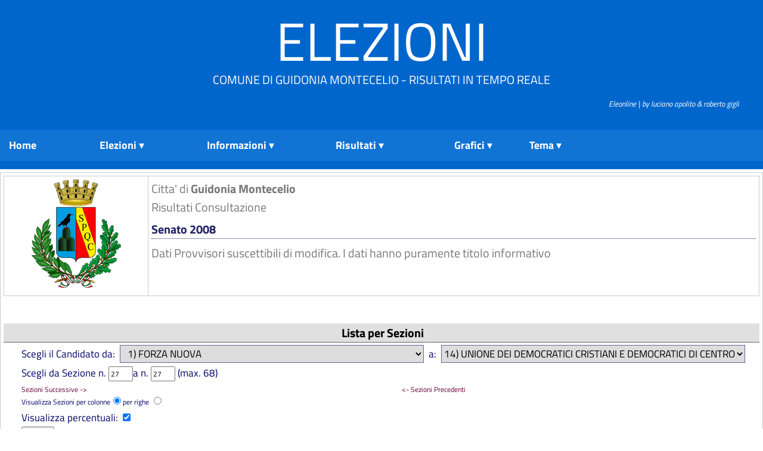

--- FILE ---
content_type: text/html; charset=UTF-8
request_url: https://elezioni.guidonia.org/client/modules.php?name=Elezioni&file=index&op=gruppo_sezione&id_cons_gen=42&id_comune=58047&orvert=&min=1&offset=14&minsez=27&offsetsez=27&perc=true&id_lista=0
body_size: 27014
content:

<!DOCTYPE html><html lang="it"><head>
<meta http-equiv="Content-Type" content="text/html;charset=utf-8" ><title>Portale Elettorale Citta'  Guidonia Montecelio Guidonia Montecelio - Senato 2008 - Risultati per Sezione</title>
<meta name="title" content="Portale Elettorale Citta'  Guidonia Montecelio" >
<meta name="description" content="Guidonia Montecelio - Senato 2008 - Risultati per Sezione" >
<link rel="image_src" href="modules/Elezioni/images/58047.png" >
<link rel="stylesheet" href="temi/bsitalia/style.css" type="text/css" >


<script type="text/javascript" src="https://www.gstatic.com/charts/loader.js"></script><link rel="stylesheet" href="temi/bsitalia/layout/styles/layout.css" type="text/css" />
<!-- <script type="text/javascript" src="temi/bsitalia/layout/scripts/jquery.min.js"></script> -->
<!-- Superfish Menu
<script type="text/javascript" src="temi/bsitalia/layout/scripts/superfish/jquery.hoverIntent.js"></script>
<script type="text/javascript" src="temi/bsitalia/layout/scripts/superfish/superfish.js"></script>
<script type="text/javascript">
jQuery(function () {
    jQuery('ul.nav').superfish();
});
</script> 
-->
<!-- <style type="text/css">
		html,body{margin:0;padding:0}
		div#contiene{margin:0 auto;background:  #E0E0E0;color:#292929}
	    </style> -->
	    <link rel="stylesheet" type="text/css" href="temi/bsitalia/menu/menu-dd.css"> 
	    <!--
		<script type="text/javascript" src="temi/bsitalia/menu/jquery-1.2.6.pack.js"></script>
	    <script type="text/javascript" src="temi/bsitalia/menu/jquery.hoverIntent.minified.js"></script>
	    <script type="text/javascript" src="temi/bsitalia/menu/jquery-ddi2.js"></script>
		-->



<script>if (top != self) {top.location.href = self.location.href;}</script></head>
<body  style="background-image: url(temi/bsitalia/images/sfondo.jpg); background-repeat:repeat-x;" >
<!--
	   Eleonline : Elezioni on line in tempo reale
	   Software Freeware and open source 
           by luciano apolito e roberto gigli 
	   http://www.eleonline.it 
           -->
	  <div class="wrapper">
  <div id="header">
    <h1><a href="index.php">Elezioni</a></h1>
    <p>Comune di Guidonia Montecelio - Risultati in tempo reale </p>
  </div>
</div>
<!-- ####################################################################################################### -->
<div class="wrapper">
  <div id="topbar">
    <div class="fl_right">
<a href="http://www.eleonline.it/site/modules.php?name=Contatti"><i><span style="font-size:13px; background: #0066CC; color:#fff;">&nbsp;&nbsp;&nbsp;&nbsp;&nbsp;&nbsp;&nbsp;&nbsp; &nbsp;&nbsp;&nbsp;&nbsp;&nbsp;&nbsp;&nbsp;&nbsp;  Eleonline | by luciano apolito & roberto gigli</span></i></a></div>
    <br class="clear" /><br>
  </div>
</div>
<!-- ####################################################################################################### -->
<div class="wrapper">
  <div id="topnav">
	
    

	    <div id="contiene">
	    	
		    
		<ul id="nav">
		<li style=\"min-width:5%;\">
		    <a href="index.php"><strong>Home</strong></a>
		</li> <li style="min-width:20%;">
	      <a class="submenu" href="#"><strong>Elezioni</strong></a>
	    <ul><li class="icon matita"><a href="modules.php?op=gruppo&amp;name=Elezioni&amp;id_comune=58047&amp;file=index&amp;id_cons_gen=94">
	      Referendum abrogativi 2025</a></li><li class="icon matita"><a href="modules.php?op=gruppo&amp;name=Elezioni&amp;id_comune=58047&amp;file=index&amp;id_cons_gen=93">
	      Europee 2024</a></li><li class="icon matita"><a href="modules.php?op=gruppo&amp;name=Elezioni&amp;id_comune=58047&amp;file=index&amp;id_cons_gen=92">
	      Regionali 2023</a></li><li class="icon matita"><a href="modules.php?op=gruppo&amp;name=Elezioni&amp;id_comune=58047&amp;file=index&amp;id_cons_gen=90">
	      Camera 2022</a></li><li class="icon matita"><a href="modules.php?op=gruppo&amp;name=Elezioni&amp;id_comune=58047&amp;file=index&amp;id_cons_gen=91">
	      Senato 2022</a></li><li class="icon matita"><a href="modules.php?op=gruppo&amp;name=Elezioni&amp;id_comune=58047&amp;file=index&amp;id_cons_gen=88">
	      Ballottaggio Sindaco 2022</a></li><li class="icon matita"><a href="modules.php?op=gruppo&amp;name=Elezioni&amp;id_comune=58047&amp;file=index&amp;id_cons_gen=82">
	      Referendum Popolari 2022</a></li><li class="icon matita"><a href="modules.php?op=gruppo&amp;name=Elezioni&amp;id_comune=58047&amp;file=index&amp;id_cons_gen=87">
	      Amministrative 2022</a></li><li class="icon matita"><a href="modules.php?op=gruppo&amp;name=Elezioni&amp;id_comune=58047&amp;file=index&amp;id_cons_gen=81">
	      Europee 2019</a></li><li class="icon matita"><a href="modules.php?op=gruppo&amp;name=Elezioni&amp;id_comune=58047&amp;file=index&amp;id_cons_gen=78">
	      Camera 2018</a></li><li class="icon matita"><a href="modules.php?op=gruppo&amp;name=Elezioni&amp;id_comune=58047&amp;file=index&amp;id_cons_gen=79">
	      Senato 2018</a></li><li class="icon matita"><a href="modules.php?op=gruppo&amp;name=Elezioni&amp;id_comune=58047&amp;file=index&amp;id_cons_gen=80">
	      Regionali 2018</a></li><li class="icon matita"><a href="modules.php?op=gruppo&amp;name=Elezioni&amp;id_comune=58047&amp;file=index&amp;id_cons_gen=77">
	      Ballottaggio Sindaco 2017</a></li><li class="icon matita"><a href="modules.php?op=gruppo&amp;name=Elezioni&amp;id_comune=58047&amp;file=index&amp;id_cons_gen=76">
	      Amministrative 2017</a></li><li class="icon matita"><a href="modules.php?op=gruppo&amp;name=Elezioni&amp;id_comune=58047&amp;file=index&amp;id_cons_gen=75">
	      Referendum Costituzionale 2016</a></li><li class="icon matita"><a href="modules.php?op=gruppo&amp;name=Elezioni&amp;id_comune=58047&amp;file=index&amp;id_cons_gen=74">
	      Referendum Idrocarburi 2016</a></li><li class="icon matita"><a href="modules.php?op=gruppo&amp;name=Elezioni&amp;id_comune=58047&amp;file=index&amp;id_cons_gen=73">
	      Ballottaggio Sindaco 2014</a></li><li class="icon matita"><a href="modules.php?op=gruppo&amp;name=Elezioni&amp;id_comune=58047&amp;file=index&amp;id_cons_gen=71">
	      Amministrative 2014</a></li><li class="icon matita"><a href="modules.php?op=gruppo&amp;name=Elezioni&amp;id_comune=58047&amp;file=index&amp;id_cons_gen=72">
	      Europee 2014</a></li><li class="icon matita"><a href="modules.php?op=gruppo&amp;name=Elezioni&amp;id_comune=58047&amp;file=index&amp;id_cons_gen=68">
	      Regione Lazio 2013</a></li><li class="icon matita"><a href="modules.php?op=gruppo&amp;name=Elezioni&amp;id_comune=58047&amp;file=index&amp;id_cons_gen=69">
	      Senato 2013</a></li><li class="icon matita"><a href="modules.php?op=gruppo&amp;name=Elezioni&amp;id_comune=58047&amp;file=index&amp;id_cons_gen=70">
	      Camera 2013</a></li><li class="icon matita"><a href="modules.php?op=gruppo&amp;name=Elezioni&amp;id_comune=58047&amp;file=index&amp;id_cons_gen=67">
	      Referendum 2011</a></li><li class="icon matita"><a href="modules.php?op=gruppo&amp;name=Elezioni&amp;id_comune=58047&amp;file=index&amp;id_cons_gen=66">
	      Regionali 2010</a></li><li class="icon matita"><a href="modules.php?op=gruppo&amp;name=Elezioni&amp;id_comune=58047&amp;file=index&amp;id_cons_gen=44">
	      Europee 2009</a></li><li class="icon matita"><a href="modules.php?op=gruppo&amp;name=Elezioni&amp;id_comune=58047&amp;file=index&amp;id_cons_gen=45">
	      Referendum 2009</a></li><li class="icon matita"><a href="modules.php?op=gruppo&amp;name=Elezioni&amp;id_comune=58047&amp;file=index&amp;id_cons_gen=47">
	      Ballottaggio Sindaco 2009</a></li><li class="icon matita"><a href="modules.php?op=gruppo&amp;name=Elezioni&amp;id_comune=58047&amp;file=index&amp;id_cons_gen=46">
	      Comunali 2009 1 turno</a></li><li class="icon matita"><a href="modules.php?op=gruppo&amp;name=Elezioni&amp;id_comune=58047&amp;file=index&amp;id_cons_gen=40">
	      Provinciali 2008 - Ballottaggio</a></li><li class="icon matita"><a href="modules.php?op=gruppo&amp;name=Elezioni&amp;id_comune=58047&amp;file=index&amp;id_cons_gen=39">
	      Provinciali 2008 - I turno</a></li><li class="icon matita"><a href="modules.php?op=gruppo&amp;name=Elezioni&amp;id_comune=58047&amp;file=index&amp;id_cons_gen=42">
	      Senato 2008</a></li><li class="icon matita"><a href="modules.php?op=gruppo&amp;name=Elezioni&amp;id_comune=58047&amp;file=index&amp;id_cons_gen=43">
	      Camera 2008</a></li><li class="icon matita"><a href="modules.php?op=gruppo&amp;name=Elezioni&amp;id_comune=58047&amp;file=index&amp;id_cons_gen=37">
	      Camera 2006</a></li><li class="icon matita"><a href="modules.php?op=gruppo&amp;name=Elezioni&amp;id_comune=58047&amp;file=index&amp;id_cons_gen=38">
	      Senato 2006</a></li><li class="icon matita"><a href="modules.php?op=gruppo&amp;name=Elezioni&amp;id_comune=58047&amp;file=index&amp;id_cons_gen=36">
	      Referendum 2005</a></li><li class="icon matita"><a href="modules.php?op=gruppo&amp;name=Elezioni&amp;id_comune=58047&amp;file=index&amp;id_cons_gen=10">
	      Regionali 2005</a></li><li class="icon matita"><a href="modules.php?op=gruppo&amp;name=Elezioni&amp;id_comune=58047&amp;file=index&amp;id_cons_gen=33">
	      Comunali 2005 </a></li><li class="icon matita"><a href="modules.php?op=gruppo&amp;name=Elezioni&amp;id_comune=58047&amp;file=index&amp;id_cons_gen=34">
	      Circoscrizionali 2005</a></li><li class="icon matita"><a href="modules.php?op=gruppo&amp;name=Elezioni&amp;id_comune=58047&amp;file=index&amp;id_cons_gen=9">
	      Europee 2004</a></li><li class="icon matita"><a href="modules.php?op=gruppo&amp;name=Elezioni&amp;id_comune=58047&amp;file=index&amp;id_cons_gen=2">
	      Referendum 2003</a></li><li class="icon matita"><a href="modules.php?op=gruppo&amp;name=Elezioni&amp;id_comune=58047&amp;file=index&amp;id_cons_gen=1">
	      Provinciali 2003</a></li><li class="icon matita"><a href="modules.php?op=gruppo&amp;name=Elezioni&amp;id_comune=58047&amp;file=index&amp;id_cons_gen=6">
	      Referendum 2001</a></li><li class="icon matita"><a href="modules.php?op=gruppo&amp;name=Elezioni&amp;id_comune=58047&amp;file=index&amp;id_cons_gen=3">
	      Camera Uninominale 2001</a></li><li class="icon matita"><a href="modules.php?op=gruppo&amp;name=Elezioni&amp;id_comune=58047&amp;file=index&amp;id_cons_gen=4">
	      Senato 2001</a></li><li class="icon matita"><a href="modules.php?op=gruppo&amp;name=Elezioni&amp;id_comune=58047&amp;file=index&amp;id_cons_gen=5">
	      Camera Proporzionale 2001</a></li><li class="icon matita"><a href="modules.php?op=gruppo&amp;name=Elezioni&amp;id_comune=58047&amp;file=index&amp;id_cons_gen=8">
	      Comunali 2000 1 turno</a></li><li class="icon matita"><a href="modules.php?op=gruppo&amp;name=Elezioni&amp;id_comune=58047&amp;file=index&amp;id_cons_gen=32">
	      Circoscrizionali 2000</a></li><li class="icon matita"><a href="modules.php?op=gruppo&amp;name=Elezioni&amp;id_comune=58047&amp;file=index&amp;id_cons_gen=35">
	      Ballottaggio Sindaco 2000</a></li><li class="icon matita"><a href="modules.php?op=gruppo&amp;name=Elezioni&amp;id_comune=58047&amp;file=index&amp;id_cons_gen=7">
	      Europee 1999</a></li></ul></li> <li><a class="submenu" href="#"><strong>Informazioni</strong></a>
	    <ul>
	    <li  class="sep"><a href="modules.php?id_cons_gen=42&amp;name=Elezioni&amp;op=come&amp;id_comune=58047&amp;file=index&amp;info=confronti">Raffronti</a><span></span></li>
	    <li class="icon voto"><a href="modules.php?id_cons_gen=42&amp;name=Elezioni&amp;op=come&amp;id_comune=58047&amp;file=index&amp;info=come"> Come si vota</a></li>
	    <li class="icon numeri"><a href="modules.php?id_cons_gen=42&amp;name=Elezioni&amp;op=come&amp;id_comune=58047&amp;file=index&amp;info=numeri">Numeri Utili</a></li>
	   <li class="icon servizi"><a href="modules.php?id_cons_gen=42&amp;name=Elezioni&amp;op=come&amp;id_comune=58047&amp;file=index&amp;info=servizi">Servizi</a></li>
	  <li><a href="modules.php?id_cons_gen=42&amp;name=Elezioni&amp;op=come&amp;id_comune=58047&amp;file=index&amp;info=link">Link utili</a></li>
	  <li  class="sep"><a href="modules.php?id_cons_gen=42&amp;name=Elezioni&amp;op=come&amp;id_comune=58047&amp;file=index&amp;info=dati">Dati Generali</a><span></span></li>
	  <li class="icon affluenze"><a href="modules.php?id_cons_gen=42&amp;name=Elezioni&amp;op=come&amp;id_comune=58047&amp;file=index&amp;info=affluenze_sez">Affluenze</a></li>
	  <li class="icon votanti"><a href="modules.php?id_cons_gen=42&amp;name=Elezioni&amp;op=come&amp;id_comune=58047&amp;file=index&amp;info=votanti">Votanti</a></li>

</ul></li> <li style="min-width:20%;"><a class="submenu" href="#"><strong>Risultati</strong></a>
	    <ul><li class="icon candi"><a href="modules.php?id_cons_gen=42&amp;name=Elezioni&amp;id_comune=58047&amp;file=index&amp;op=gruppo_circo">Lista per Circoscrizione</a></li><li class="icon candi"><a href="modules.php?id_cons_gen=42&amp;name=Elezioni&amp;id_comune=58047&amp;file=index&amp;op=gruppo_sezione">Lista per Sezioni</a></li></ul></li> <li style="min-width: 7em;"><a class="submenu" href="#"><strong>Grafici </strong></a>
	    <ul><li class="icon stat"><a href="modules.php?id_cons_gen=42&amp;name=Elezioni&amp;id_comune=58047&amp;file=index&amp;op=affluenze_graf">Affluenze</a></li><li class="icon stat"><a href="modules.php?id_cons_gen=42&amp;name=Elezioni&amp;id_comune=58047&amp;file=index&amp;op=graf_votanti">Voti</a><span></span></li><li class="icon graf"><a href="modules.php?id_cons_gen=42&amp;name=Elezioni&amp;id_comune=58047&amp;file=index&amp;op=graf_gruppo">Lista</a></li><li class="icon consi"><a href="modules.php?id_cons_gen=42&amp;name=Elezioni&amp;id_comune=58047&amp;file=index&amp;op=graf_candidato">Consigliere</a></li></ul></li><li><a class="submenu" href="#"><strong>&nbsp; &nbsp;&nbsp;Tema</strong></a>
	    <ul><li><a href="modules.php?name=Elezioni&amp;id_comune=58047&amp;id_cons_gen=42&amp;id_circ=285&amp;op=gruppo&amp;tema=Futura2">Futura2</a></li><li><a href="modules.php?name=Elezioni&amp;id_comune=58047&amp;id_cons_gen=42&amp;id_circ=285&amp;op=gruppo&amp;tema=altro">Altro</a></li><li><a href="modules.php?name=Elezioni&amp;id_comune=58047&amp;id_cons_gen=42&amp;id_circ=285&amp;op=gruppo&amp;tema=blog">Blog</a></li><li><a href="modules.php?name=Elezioni&amp;id_comune=58047&amp;id_cons_gen=42&amp;id_circ=285&amp;op=gruppo&amp;tema=bootstrap">Bootstrap</a></li><li><a href="modules.php?name=Elezioni&amp;id_comune=58047&amp;id_cons_gen=42&amp;id_circ=285&amp;op=gruppo&amp;tema=bsitalia">Bsitalia</a></li><li><a href="modules.php?name=Elezioni&amp;id_comune=58047&amp;id_cons_gen=42&amp;id_circ=285&amp;op=gruppo&amp;tema=default">Default</a></li><li><a href="modules.php?name=Elezioni&amp;id_comune=58047&amp;id_cons_gen=42&amp;id_circ=285&amp;op=gruppo&amp;tema=facebook">Facebook</a></li><li><a href="modules.php?name=Elezioni&amp;id_comune=58047&amp;id_cons_gen=42&amp;id_circ=285&amp;op=gruppo&amp;tema=realistic">Realistic</a></li><li><a href="modules.php?name=Elezioni&amp;id_comune=58047&amp;id_cons_gen=42&amp;id_circ=285&amp;op=gruppo&amp;tema=spectral">Spectral</a></li><li><a href="modules.php?name=Elezioni&amp;id_comune=58047&amp;id_cons_gen=42&amp;id_circ=285&amp;op=gruppo&amp;tema=stylized">Stylized</a></li><li><a href="modules.php?name=Elezioni&amp;id_comune=58047&amp;id_cons_gen=42&amp;id_circ=285&amp;op=gruppo&amp;tema=tour">Tour</a></li><li><a href="modules.php?name=Elezioni&amp;id_comune=58047&amp;id_cons_gen=42&amp;id_circ=285&amp;op=gruppo&amp;tema=yellowblu">Yellowblu</a></li></ul></li></ul></li></div>     

    <div class="clear"></div>
  </div>
</div>
<br/>
<!-- ####################################################################################################### -->


<div id="container" ><table class="table-main;"><tr><td valign="top"><table width="100%"><tr><td style="text-align: center;"><img style="width: 150px; height: auto;" src="modules.php?name=Elezioni&amp;file=foto&amp;id_comune=58047" alt="logo" ></td><td> Citta' di <b> Guidonia Montecelio </b><br />
		Risultati Consultazione<h1>Senato 2008</h1>Dati Provvisori suscettibili di modifica. I dati hanno puramente titolo informativo</td></tr></table></br><form id="voti" method="post" action="modules.php"><input type='hidden' name='__csrf_magic' value="sid:14577718075e9f1f081bb0846d3e0294e06ebca1,1768740467;ip:12021f8a01d37544db7342fb2e7691147a60a93a,1768740467" /><div><input type="hidden" name="pag" value="modules.php?name=Elezioni&amp;op=gruppo_sezione&amp;id_cons_gen=42&amp;id_comune=58047&amp;id_circ=&amp;id_lista="></input><input type="hidden" name="pagina" value="modules.php?name=Elezioni&amp;op=gruppo_sezione&amp;id_cons_gen=42&amp;id_comune=58047&amp;id_circ="></input><div><h5>Lista per Sezioni</h5></div><div style=" text-align:left; margin-left:20px;"><input type="hidden" name="id_lista" value=""></input><p>Scegli il Candidato da:&nbsp;  <select name="min" class="modulo"><option value="1" selected="selected">&nbsp;&nbsp;1) FORZA NUOVA</option><option value="2" >&nbsp;&nbsp;2)  	PARTITO LIBERALE ITALIANO	</option><option value="3" >&nbsp;&nbsp;3) LA DESTRA SANTANCHE' PRESIDENTE</option><option value="4" >&nbsp;&nbsp;4) UNIONE DEMOCRATICA PER I CONSUMATORI</option><option value="5" >&nbsp;&nbsp;5) PARTITO DEMOCRATICO VELTRONI PRESIDENTE</option><option value="6" >&nbsp;&nbsp;6) DIPIETRO ITALIA DEI VALORI</option><option value="7" >&nbsp;&nbsp;7) PARTITO SOCIALISTA BOSELLI</option><option value="8" >&nbsp;&nbsp;8) PARTITO COMUNISTA DEI LAVORATORI</option><option value="9" >&nbsp;&nbsp;9) MOVIMENTO PER L' AUTONOMIA ALLEATI PER IL SUD</option><option value="10" >10)  IL POPOLO DELLA LIBERTA' BERLUSCONI PRESIDENTE</option><option value="11" >11) SINISTRA CRITICA</option><option value="12" >12) LA SINISTRA L'ARCOBALENO</option><option value="13" >13) PER IL BENE COMUNE</option><option value="14" >14)  	UNIONE DEI DEMOCRATICI CRISTIANI E DEMOCRATICI DI CENTRO		</option></select>&nbsp;&nbsp;a:&nbsp; <select name="offset" class="modulo"><option value="1" >&nbsp;&nbsp;1) FORZA NUOVA</option><option value="2" >&nbsp;&nbsp;2)  	PARTITO LIBERALE ITALIANO	</option><option value="3" >&nbsp;&nbsp;3) LA DESTRA SANTANCHE' PRESIDENTE</option><option value="4" >&nbsp;&nbsp;4) UNIONE DEMOCRATICA PER I CONSUMATORI</option><option value="5" >&nbsp;&nbsp;5) PARTITO DEMOCRATICO VELTRONI PRESIDENTE</option><option value="6" >&nbsp;&nbsp;6) DIPIETRO ITALIA DEI VALORI</option><option value="7" >&nbsp;&nbsp;7) PARTITO SOCIALISTA BOSELLI</option><option value="8" >&nbsp;&nbsp;8) PARTITO COMUNISTA DEI LAVORATORI</option><option value="9" >&nbsp;&nbsp;9) MOVIMENTO PER L' AUTONOMIA ALLEATI PER IL SUD</option><option value="10" >10)  IL POPOLO DELLA LIBERTA' BERLUSCONI PRESIDENTE</option><option value="11" >11) SINISTRA CRITICA</option><option value="12" >12) LA SINISTRA L'ARCOBALENO</option><option value="13" >13) PER IL BENE COMUNE</option><option value="14" selected="selected">14)  	UNIONE DEI DEMOCRATICI CRISTIANI E DEMOCRATICI DI CENTRO		</option></select></p><p>Scegli  da Sezione  n. <input  name="minsez" value="27" size="4" ></input>a n. <input  name="offsetsez" value="27" size="4" ></input> (max. 68)<div style="float: right; width:200px;margin-left:10px;margin-right:400px;font-size:12px "><a href="modules.php?name=Elezioni&amp;file=index&amp;id_cons_gen=42&amp;id_comune=58047&amp;op=gruppo_sezione&amp;min=1&amp;offset=14&amp;minsez=26&amp;offsetsez=26&amp;perc=true&amp;grupposg=&amp;id_lista=0"> <- Sezioni Precedenti</a></div><div style="float: left; width:200px; margin-left:10px;"><a href="modules.php?name=Elezioni&amp;file=index&amp;op=gruppo_sezione&amp;id_cons_gen=42&amp;id_comune=58047&amp;orvert=0&amp;grupposg=&amp;min=1&amp;offset=14&amp;minsez=28&amp;offsetsez=28&amp;perc=true&amp;id_lista=0"> Sezioni Successive -></a></div><div style="margin-left:10px;"><br/>Visualizza Sezioni per colonne<input type="radio" name="orvert" checked value="0"></input>per righe <input
				type="radio" name="orvert"  value="1"></input><input type="hidden" name="name" value="Elezioni"></input></div><p><p>Visualizza percentuali: <input type="checkbox" name="perc" value="true" checked="true"></input><br/><input type="hidden" name="op" value="gruppo_sezione"></input><input type="hidden" name="id_cons_gen" value="42"></input><input type="hidden" name="id_comune" value="58047"></input><input type="hidden" name="pag2" value="modules.php?name=Elezioni&amp;op=gruppo_sezione&amp;id_cons_gen=42&amp;id_comune=58047&amp;csv=1&amp;orvert=0&amp;min=1&amp;offset=14&amp;minsez=27&amp;offsetsez=27&amp;perc=true&amp;id_lista="></input> <input type="submit" name="update" value="Ricarica"></input></p></div></form><div style="text-align:right;width:65%;margin-left:10px;margin-right:0px;font-size:12px; "><table style="text-align:center;margin-right:0px;border-top : 1px solid Blue;width: 280px;"><tr style=" background:#eceff5;"><td>Esporta i Risultati<br /><a href="modules.php?name=Elezioni&amp;op=gruppo_sezione&amp;id_cons_gen=42&amp;id_comune=58047&amp;csv=1&amp;orvert=0&amp;min=1&amp;offset=14&amp;minsez=27&amp;offsetsez=27&amp;perc=true&amp;grupposg=&amp;id_lista=0" target="_blank"><img class="image"  src="modules/Elezioni/images/printer.gif" alt="Stampa" /></a><a href="modules.php?name=Elezioni&amp;op=gruppo_sezione&amp;id_cons_gen=42&amp;id_comune=58047&amp;csv=1&amp;orvert=0&amp;min=1&amp;offset=14&amp;minsez=27&amp;offsetsez=27&amp;perc=true&amp;grupposg=&amp;id_lista=0&amp;xls=1" ><img class="image"  src="modules/Elezioni/images/csv.gif" alt="Export Csv" /></a><img class="image"  src="modules/Elezioni/images/rss.png" alt="Export rss" />	</td><td><form id="pdf" method="post" action="modules.php"><input type='hidden' name='__csrf_magic' value="sid:14577718075e9f1f081bb0846d3e0294e06ebca1,1768740467;ip:12021f8a01d37544db7342fb2e7691147a60a93a,1768740467" /><input type="hidden" name="id_circ" value=""></input><input type="hidden" name="op" value="gruppo_sezione"></input><input type="hidden" name="id_cons_gen" value="42"></input><input type="hidden" name="id_comune" value="58047"></input><input type="hidden" name="csv" value="1"></input><input type="hidden" name="orvert" value="0"></input><input type="hidden" name="min" value="1"></input><input type="hidden" name="offset" value="14"></input><input type="hidden" name="minsez" value="27"></input><input type="hidden" name="offsetsez" value="27"></input><input type="hidden" name="perc" value="true"></input><input type="hidden" name="grupposg" value=""></input><input type="hidden" name="id_lista" value="0"></input><input type="hidden" name="pdf" value="1"></input><input type="hidden" name="name" value="Elezioni"></input><input type="image" name="submit" src="modules/Elezioni/images/pdf.gif" align="left">&nbsp; L &nbsp;<input type="radio" name="orienta" checked value="L"></input>P &nbsp;<input
					type="radio" name="orienta"  value="P"></input><br />&nbsp; A3<input type="radio" name="formato" checked value="A3"></input>A4<input
					type="radio" name="formato"  value="A4"></input>	</form></td></tr></table> </div></br /><h5> Sezioni scrutinate: 68 su 68 &nbsp;&nbsp;&nbsp;  </h5>&nbsp;<table class="table-docs"><tr class="bggray"><td >Sezione <br /><span class="red"><i>% scrutinio</i></span> </td><td >27<br /><span class="red"><i>100%</i></span> </td></tr><tr class="bggray2"><td style='text-align:left;' >1) FORZA NUOVA </td><td >6<br /><span class="red" style="font-size:80%;"><i>1.12 %</i></span> </td></tr><tr class="bgw"><td style='text-align:left;' >2)  	PARTITO LIBERALE ITALIANO	 </td><td >3<br /><span class="red" style="font-size:80%;"><i>0.57 %</i></span> </td></tr><tr class="bggray2"><td style='text-align:left;' >3) LA DESTRA SANTANCHE' PRESIDENTE </td><td >44<br /><span class="red" style="font-size:80%;"><i>8.32 %</i></span> </td></tr><tr class="bgw"><td style='text-align:left;' >4) UNIONE DEMOCRATICA PER I CONSUMATORI </td><td >1<br /><span class="red" style="font-size:80%;"><i>0.19 %</i></span> </td></tr><tr class="bggray2"><td style='text-align:left;' >5) PARTITO DEMOCRATICO VELTRONI PRESIDENTE </td><td >216<br /><span class="red" style="font-size:80%;"><i>40.82 %</i></span> </td></tr><tr class="bgw"><td style='text-align:left;' >6) DIPIETRO ITALIA DEI VALORI </td><td >15<br /><span class="red" style="font-size:80%;"><i>2.84 %</i></span> </td></tr><tr class="bggray2"><td style='text-align:left;' >7) PARTITO SOCIALISTA BOSELLI </td><td >5<br /><span class="red" style="font-size:80%;"><i>0.94 %</i></span> </td></tr><tr class="bgw"><td style='text-align:left;' >8) PARTITO COMUNISTA DEI LAVORATORI </td><td >5<br /><span class="red" style="font-size:80%;"><i>0.95 %</i></span> </td></tr><tr class="bggray2"><td style='text-align:left;' >9) MOVIMENTO PER L' AUTONOMIA ALLEATI PER IL SUD </td><td >0 </td></tr><tr class="bgw"><td style='text-align:left;' >10)  IL POPOLO DELLA LIBERTA' BERLUSCONI PRESIDENTE </td><td >191<br /><span class="red" style="font-size:80%;"><i>36.11 %</i></span> </td></tr><tr class="bggray2"><td style='text-align:left;' >11) SINISTRA CRITICA </td><td >4<br /><span class="red" style="font-size:80%;"><i>0.76 %</i></span> </td></tr><tr class="bgw"><td style='text-align:left;' >12) LA SINISTRA L'ARCOBALENO </td><td >23<br /><span class="red" style="font-size:80%;"><i>4.35 %</i></span> </td></tr><tr class="bggray2"><td style='text-align:left;' >13) PER IL BENE COMUNE </td><td >2<br /><span class="red" style="font-size:80%;"><i>0.38 %</i></span> </td></tr><tr class="bgw"><td style='text-align:left;' >14)  	UNIONE DEI DEMOCRATICI CRISTIANI E DEMOCRATICI DI CENTRO		 </td><td >14<br /><span class="red" style="font-size:80%;"><i>2.65 %</i></span> </td></tr><tr class="bggray2"><td style='text-align:left;' ><b>Voti Validi</b> </td><td ><b>529</b> </td></tr><tr class="bgw"><td style='text-align:left;' ><b>Schede Nulle</b> </td><td ><b>16</b> </td></tr><tr class="bggray2"><td style='text-align:left;' ><b>Schede Bianche</b> </td><td ><b>7</b> </td></tr><tr class="bgw"><td style='text-align:left;' ><b>Voti Contestati</b> </td><td ><b>0</b> </td></tr><tr class="bggray2"><td style='text-align:left;' ><b>Voti Nulli</b> </td><td ><b>0</b> </td></tr></table><div align="right"><a href="modules.php?id_cons_gen=42&amp;name=Elezioni&amp;id_comune=58047&amp;file=index&amp;op=rss&amp;rss=1"><img class ="nobordo" width="60" src="modules/Elezioni/images/valid-rss.png" alt="rss"></a></div></td></tr></table></div> 
<table class="bgfooter"><tr align="center"><td>
<div> Per rendere questo servizio migliore puoi inviare segnalazioni/suggerimenti a <a href="modules.php?name=Elezioni&amp;file=index&amp;op=contatti"> questo indirizzo</a> <br />[<a target="_blank" href="http://www.eleonline.it"><b>Eleonline 3.0 rev 467</b></a> - gestione risultati elettorali ]<br />
	<!-- <a href="modules.php?name=Elezioni&amp;op=evvai">Gruppo di lavoro Citta' di   Guidonia Montecelio</a> -->
<br /><br /></div></td></tr></table></body>
</html>

--- FILE ---
content_type: text/css
request_url: https://elezioni.guidonia.org/client/temi/bsitalia/layout/styles/style.css
body_size: 12171
content:
a:link {
	text-decoration: none;
	color: #660033;
}
a:visited {
	text-decoration: none;
	color: #660000;
}
a:hover {
	color: #CC2222;
	text-decoration: underline;
}
body , html {
	font-family:'Titillium Web';
	font-size: 13px;
	font-style: normal;
	font-weight: normal;
	margin-right: 0;
	margin-left: 0;
	margin-top: 0;
	text-align: center;
	background-color: #FFFFFF;
	color: #333333;
}

div#container{
    
   /* width: 798;*/
    margin: 0px auto;   /*centra */
    
    }

table {
	margin-right: auto;
	margin-left: auto;
	text-align: left;
	margin-top: 0px;
	
}
td {
	font-family:'Titillium Web';
	font-size: 20px;
	margin-top: 0px;
	margin: 0;
}

hr {
	color: #000000;
	background-color: #FFFFFF;
	border-bottom: 1px dotted #CCCCCC;
}
form {
	
	font-size: 12px;
	color: #000066;
	text-decoration: none;
	margin-right: 0px;
	margin-left: 0px;
	margin-top: 0px;
	margin-bottom: 0px;
	width: 100%;
}
p {
	font-family:'Titillium Web';
	font-size: 17px;
	padding-right: 8px;
	padding-bottom: 0px;
	padding-left: 8px;
	padding-top: 0px;
	margin: 2px 2px 4px;
}
h1 {
	font-size: 20px;
	font-weight: bold;
	color: #222266;
	text-decoration: none;
	border-bottom-width: 1px;
	border-bottom-style: dotted;
	border-bottom-color: #222266;
	margin-top: 6px;
	margin-bottom: 8px;
	padding-right: 0px;
	padding-left: 0px;
}
h2 {
	font-size: 20px;
	font-weight: bold;
	color: #660000;
	text-decoration: none;
	border-bottom-width: 1px;
	border-bottom-style: dotted;
	border-bottom-color: #CCCCCC;
	margin-top: 9px;
	margin-bottom: 2px;
	padding-right: 1px;
	padding-left: 4px;
}
h4 {
	font-size: 14px;
	color: #003366;
	text-decoration: none;
	background-position: center;
	bottom: 9px;
	margin: 20px;
	text-align: center;
	border: 1px dotted #666666;
	padding: 2px;
	width: auto;
	background-color: #EEEFEF;
	font-variant: small-caps;
}
h5 {
	font-size: 20px;
	font-weight: bold;
	color: #000;
	text-decoration: none;
	border-bottom-width: 1px;
	border-bottom-style:solid ;
	border-bottom-color: #666666;
	margin-top: 0px;
	margin-bottom: 4px;
	padding-right: 1px;
	padding-left: 4px;
	background-color: #E0E0E0;
	background-position: center;
	text-align: center;
}
h6 {
	font-size: 17px;
	font-weight: bold;
	color: #333333;
	text-decoration: none;
	border-bottom-style: dotted;
	padding-left: 4px;
	background-position: center;
	border-bottom-color: #EEEEEE;
	border-bottom-width: 1px;
	padding-top: 3px;
	padding-right: 2px;
	padding-bottom: 0px;
	bottom: 9px;
	margin-top: 1px;
	margin-bottom: 3px;
}


/* usate per blocco */

.sidebar {
	
	text-align:left;
	margin-top:0px;
	width: 200px;	
	border: none;
	padding: 0px;
	/*background-color:#b0b0b0;*/
}
.sidebar a{
color:#5D81A6;
}
.sidebar a:hover{
text-decoration: underline;
/*color:#FFFFFF;*/
}
.sidebar a:visited{
color:#5D81A6;
}



.footbar {
	background-image: url(images/footer.jpg);
	font-size: 10px;
	color: #330000;
	padding-right: 10px;
	padding-bottom: 2px;
	padding-left: 8px;
	padding-top: 2px;
	height: 24px;
}
.modulo {
	text-decoration: none;
	border: 1px solid #666699;
	font-size: 17px;
	/*text-align: center;*/
}
}
.moduloform {
	text-decoration: none;
	border: 1px solid #666699;
	font-size: 13px;
	text-align: left;
}
.modulo-extranet {
	text-decoration: none;
	border: 1px dotted #000033;
	width: 100px;
	background-color: #FFFFFF;
	color: #CCCCCC;
}
.modulo-button {
	color: #663366;
	text-decoration: none;
	background-color: #FFFFEE;
	border: 1px solid #660033;
	width: 50%;
	text-align: center;
	font-size: 10px;
	padding: 3px;
}
.modulosmall {
	font-size: 9px;
	color: #000066;
	text-decoration: none;
	background-color: #FFFFFF;
	border: 0px;
	width: 100%;
	margin: 0px;
	padding: 2px;
}
.modulo-table {
	font-size: 10px;
	color: #000066;
	text-decoration: none;
	background-color: #FFFFFF;
	border-top: 1px dotted #000033;
	border-bottom: 1px dotted #000033;
	width: 100%;
}
.modulo-titolo {
	font-size: 13px;
	font-weight: bold;
	color: #336633;
	text-decoration: none;
	border-top: 1px dotted #000033;
	margin-top: 10px;
	margin-bottom: 0px;
	margin-right: 0px;
	margin-left: 0px;
	padding: 0px;
	background-color: #EFEFEF;
	text-align: left;
	width: 100%;
}
.table-main {
	border: 1px solid #DEDEDC;
	font-size: 19px;
	background-position: center top;
	padding: 0px;
	color: #666666;
	text-align:center;
	width: 950px;
	/*width: 90%;*/
}

.table-blocco {
border: 1px solid #DEDEDC;
font-size: 10px;
background-position: center top;
padding: 0px;
color: #666666;
}

					


.table-central {
	border-top-width: 1px;
	border-right-width: 1px;
	border-bottom-width: 1px;
	border-left-width: 1px;
	border-right-style: dotted;
	border-left-style: dotted;
	border-top-color: #CC3300;
	border-right-color: #CC3300;
	border-bottom-color: #CC3300;
	border-left-color: #CC3300;
	border-top-style: none;
	border-bottom-style: none;
	height: 100%;
	width: 100%;
	margin: 0px;
	padding: 8px;
}
.table-info {
	font-size: 10px;
	padding-right: 4px;
	padding-bottom: 2px;
	padding-left: 2px;
	padding-top: 4px;
	margin: 2px 2px 4px;
}
.table-main-secondary {
	background-position: center top;
	border-top: none;
	border-left: 1px dotted #DEDEDC;
	border-bottom: none;
	border-right: none;
}
.table-docs {
	font-size: 9px;
	padding: 1px;
	color: #000000;
	/* margin: 4px 4px 40px;*/
	border-bottom: thin dotted #666666;
	text-align:center;
}
.omniainternet {
	font-size: 13px;
	color: #993366;
	text-decoration: none;
	background-position: center;
	bottom: 5px;
	margin: 20px;
	text-align: center;
	border: 1px dotted #FF6666;
	padding: 2px;
	width: auto;
	background-color: #FFEFEF;
	font-variant: small-caps;
}
.message {
	font-size: 13px;
	color: #EE3366;
	text-decoration: none;
	background-position: center;
	bottom: 5px;
	margin: 10px auto;
	text-align: justify;
	border: 1px dotted #FF6666;
	padding: 2px;
	width: 100%;
	background-color: #FFFFEF;
}
.td-main {
	
	border-top: none;
	border-right: 1px dotted #DEDEDC;
	border-bottom: none;
	border-left: 1px dotted #DEDEDC;
}
.news {
	font-size: 10px;
	border: none;
	padding-right: 8px;
	padding-bottom: 0px;
	padding-left: 8px;
	padding-top: 0px;
	color: #330000;
}
.headlines {
	font-size: 10px;
	color: #333333;
	text-decoration: none;
	margin-top: 10px;
	margin-bottom: 16px;
	width: 366px;
	text-align: left;
	border: 0px dotted #FFFFFF;
}



.tavola {
	background-image: url(images/back.gif);
	font-size: 13px;
	border: none;
	color: #330000;
}

/* tabelle specifiche */
	
.piccolo {
	BACKGROUND: none; 
	COLOR: #cccccc; 
	FONT-SIZE: 10px; 
	FONT-WEIGHT: normal; 
	font-family:'Titillium Web'; 
	TEXT-DECORATION: none}
		
.table-80 {
	margin: 0px auto;
	font-size: 13px;
	border: none;
	color: #330000;
	width: 80%;
}		
.table-762 {
	text-align: center;
	margin: 0px auto;
	font-size: 13px;
	border: none;
	color: #330000;
	width: 762px;
        margin-top: 0px;
	
	padding: 0px;
}		
.td-image {
	text-align: center;	
	border: none;
	margin: 0px;
	padding: 0px;
}
.image {
	/*float: center;*/
	border: none;
	margin: 0px;
	padding: 0px;
}

.td-2 {
	
	margin: 0px 0 0 0px;
		
	border: none;
	background-color: #d2d2d2;
	padding: 0px;
        FONT-SIZE: 13px; 
        font-family:'Titillium Web';
	text-align: center; 
}			
.td-5 {
	
	margin: 0px 0 0 0px;
	width: 5%;	
	border: none;
	background-color: #d2d2d2;
	padding: 0px;
        FONT-SIZE: 13px; 
        font-family:'Titillium Web';
	text-align: center; 
}	

.td-30 {
	
	
	width: 30%;	
	text-align: left; 
	
	
        FONT-SIZE: 13px; 
        font-family:'Titillium Web';
}	
.td-149 {
	float: right;
	margin-top:0px;
	/*margin: 0px 0 0 0px;*/
	width: 200px;	
	border: none;
	background-color: #d2d2d2;
	padding: 0px;
}	
.td-130 {
	float: right;
	margin: 0px 0 0 1px;
	width: 130px;	
	border: none;
	background-color: #d2d2d2;
	padding: 0px;
	
}
.td-130c {
	float: right;
	text-align:left;
	margin: 0px 0 0 1px;
	width: 130px;	
	border: none;
	
	padding: 0px;
}		
.td-vuoto {
	
	
	width: 100%;	
	border: none;
	text-align: left; 
	
}
.td-vuotoc {
	
	
	width: 100%;	
	border: none;
	text-align: center; 
	
}

.td-89 {
	
	
	width: 89%;	
	border: none;
	text-align: left; 
	
}

.td-100 {
	
	
	width: 100%;	
	border: none;
	text-align: left; 
	
}
.td-640 {
	float: left;
	margin: 0px 0 0 10px;
	width: 610px;	
	border: none;
	background-color: #ffffff;
	padding: 0px;
	text-align: left; 
}	


div#sx{
    width: 610px;
    float: left;
    text-align: left;   
    }

div#dx{
    width: 200px;
    float: right;
    text-align: left;   
    }

div#divbutton{
    width: 798px;
    
    text-align: right;      
    }


div#flash{
    width: 410px;
    float: left;
    text-align: left;   
    }



.noblocco {
border: 0px;
margin-right:0px;
margin-left:130px;
text-align: right;
vertical-align: middle;
width:18px;
height:18px;
}


.normal{
    margin: 0px 0 0 1px;
    float: left;
    text-align: left;   
    }

.stemmapic {
	/*float: center;*/
	border: none;
	margin: 0px;
	padding: 0px;
	width:30px;
	height:30px;
}		
.stemma {
	/*float: center;*/
	border: none;
	margin: 5px;
	padding: 0px;
	width:80px;
	height:80px;
	text-align: center;
}		

/**********************************************************************BOTTONI W3C*****************************************************/

.w3cbutton3 {
  margin: 0px 0px 0px 5px;
  width: 95px;
  border: 1px solid #6A6A6A;
  font-family:'Titillium Web';
  font-size: 10px;
  float: left;
}

.w3cbutton3 a {
  display: block;
  width: 100%;
}

.w3cbutton3 a:link, .w3cbutton3 a:visited {
  background-color: #8CC8C7;
  color: #2A290B;
  text-decoration: none;
}

.w3cbutton3 a:hover {
  background-color: #C9F4F3;
  color: #2A290B;
  text-decoration: none;
}

.w3cbutton3 span.w3c {
  font-weight: bold;
  padding: 0 0.4em;
  background-color: #FFFFCC;
  color: #0C479D;
}

.w3cbutton3 span.spec {
  color: #333333;
}

.w3cbutton3 span.specRed {
  color: #FF0000;
}


/******************** font e backcolor******************************/
.blu 	{
	BACKGROUND: none;
	font-weight: bold; 
	COLOR: #003366; 
	FONT-SIZE: 12px; 
	font-family:'Titillium Web'
}


.red 	{
	BACKGROUND: none; 
	COLOR: #ff0000; 
	FONT-SIZE: 19px; 
	font-family:'Titillium Web'
}

.redbig 	{
	BACKGROUND: none; 
	COLOR: #ff0000; 
	FONT-SIZE: 16px; 
	font-family:'Titillium Web'
}

.bgw	{
	BACKGROUND: #ffffff; 
	FONT-SIZE: 12px; 
	font-family:'Titillium Web';
	text-align: center;
}

.bggray 	{
	BACKGROUND: #d2d2d2; 
	FONT-SIZE: 16px; 
	font-family:'Titillium Web';
	text-align: center;
}
.bggray a:link {
	text-decoration: underline;
	color: #660033;
	background-color: #d2d2d2;
}
.bggray a:visited {
	text-decoration: underline;
	color: #660000;
	background-color: #d2d2d2;
}
.bggray a:hover {
	color: #CC2222;
	text-decoration: underline;
	background-color: #d2d2d2;
}
.bggray2 	{
	BACKGROUND: #EFEFEF; 
	FONT-SIZE: 12px; 
	font-family:'Titillium Web';
	text-align: center;
	}

.bggray3 	{
	BACKGROUND: #EFEFEF; 
	FONT-SIZE: 12px; 
	font-family:'Titillium Web';
	text-align: left;
	}
.bggray3 a:link {
	text-decoration: underline;
	color: #660033;
	background-color: #EFEFEF;
}
.bggray3 a:visited {
	text-decoration: underline;
	color: #660000;
	background-color: #EFEFEF;
}
.bggray3 a:hover {
	color: #CC2222;
	text-decoration: underline;
	background-color: #EFEFEF;
}
.normale {
	BACKGROUND: none; 
	COLOR: #000000; 
	FONT-SIZE: 12px; 
	font-family:'Titillium Web';
	text-align: left;
}

.nobordo {
border: 0px;
text-align: center;
vertical-align: middle;
}

.bordo {
border: 1px solid #ff0000;
text-align: left;
vertical-align: middle;
}


